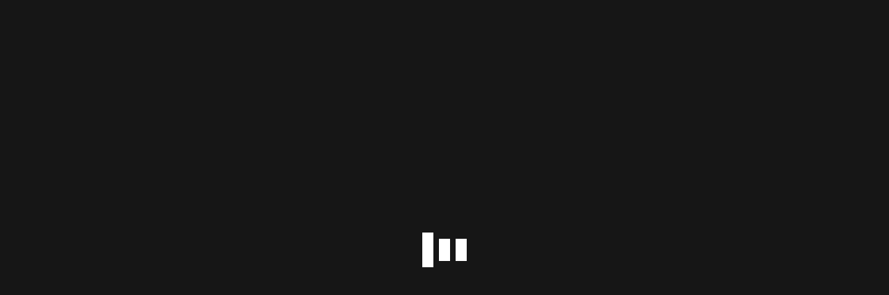

--- FILE ---
content_type: text/html
request_url: https://24h.tv/contents/neobychnye-sobachi-professii-763963631722098787
body_size: 3366
content:
<!DOCTYPE html>
<html lang="ru" class="notranslate h_24tv" translate="no" prefix="og: https://ogp.me/ns# video: http://ogp.me/ns/video# ya: https://webmaster.yandex.ru/vocabularies/">
<head>
  <script type="module" crossorigin src="/assets/polyfills-BqYWgSfx.js"></script>

  <meta charset="utf-8" />
  <meta name="viewport" content="width=device-width,initial-scale=1,maximum-scale=1,minimum-scale=1,user-scalable=no" />

  <!-- Современные favicon для PWA -->
  <link rel="icon" type="image/png" sizes="32x32" href="/images/24tv/favicon-32x32.png" />
  <link rel="icon" type="image/png" sizes="16x16" href="/images/24tv/favicon-16x16.png" />
  <link rel="icon" type="image/png" sizes="192x192" href="/images/24tv/favicon-196x196.png" />

  <!-- Apple Touch Icon для iOS PWA (только один размер) -->
  <link rel="apple-touch-icon" sizes="180x180" href="/images/24tv/apple-touch-icon-180x180.png" />

  <meta name="application-name" content="Онлайн-кинотеатр 24ТВ – телепередачи, фильмы, сериалы и мультфильмы смотреть онлайн бесплатно в хорошем качестве"/>

  <!-- PWA Manifest -->
  <link rel="manifest" href="/images/24tv/manifest.json" />
  <meta name="mobile-web-app-capable" content="yes" />
  <meta name="apple-mobile-web-app-capable" content="yes" />
  <meta name="apple-mobile-web-app-status-bar-style" content="#161616" />
  <meta name="theme-color" content="#161616" />
  <meta name="color-scheme" content="light only" />
  <meta name="darkreader-lock" />

  <meta name='wmail-verification' content='30127eb95a877b31b97ed5850eb3f4cd' />

  <meta name="google" content="notranslate" />

  <title>Онлайн-кинотеатр 24ТВ – телепередачи, фильмы, сериалы и мультфильмы смотреть онлайн бесплатно в хорошем качестве</title>

  <script type="text/javascript" src="https://api.flocktory.com/v2/loader.js?site_id=6068" async="async"></script>
  <script type="module" crossorigin src="/assets/main-MhwUT1O-.js"></script>
  <link rel="modulepreload" crossorigin href="/assets/axios-zTpNFGCE.js">
  <link rel="modulepreload" crossorigin href="/assets/console-C8gwr1uj.js">
  <link rel="modulepreload" crossorigin href="/assets/@Alx-DGkOdsCu.js">
  <link rel="modulepreload" crossorigin href="/assets/react-Dclzgx58.js">
  <link rel="modulepreload" crossorigin href="/assets/scheduler-nLDBUfSY.js">
  <link rel="modulepreload" crossorigin href="/assets/react-dom-FhK6kHa-.js">
  <link rel="modulepreload" crossorigin href="/assets/react-router-Cc9arBcP.js">
  <link rel="modulepreload" crossorigin href="/assets/mobx-BI8vdYgA.js">
  <link rel="modulepreload" crossorigin href="/assets/cache-parser-DS3aEoVV.js">
  <link rel="modulepreload" crossorigin href="/assets/fast-defer-B6-CpdxF.js">
  <link rel="modulepreload" crossorigin href="/assets/object-code-ZHEok7lf.js">
  <link rel="modulepreload" crossorigin href="/assets/axios-cache-interceptor-wItFeMbo.js">
  <link rel="modulepreload" crossorigin href="/assets/core-js-DjoBjwmN.js">
  <link rel="modulepreload" crossorigin href="/assets/crypto-js-VZjZdlrL.js">
  <link rel="modulepreload" crossorigin href="/assets/localforage-Bt4ylszv.js">
  <link rel="modulepreload" crossorigin href="/assets/ua-parser-js-oxSasMdn.js">
  <link rel="modulepreload" crossorigin href="/assets/react-device-detect-Dk7IaJLa.js">
  <link rel="modulepreload" crossorigin href="/assets/uuid-DrONVgTN.js">
  <link rel="modulepreload" crossorigin href="/assets/i18next-s6TrS18d.js">
  <link rel="modulepreload" crossorigin href="/assets/hls.js-DrPKGwdE.js">
  <link rel="modulepreload" crossorigin href="/assets/js-queue-CrrxvAGz.js">
  <link rel="modulepreload" crossorigin href="/assets/use-sync-external-store-DrrbFYKR.js">
  <link rel="modulepreload" crossorigin href="/assets/mobx-react-lite-aFx5RyLK.js">
  <link rel="modulepreload" crossorigin href="/assets/mobx-react-B61c0Epy.js">
  <link rel="modulepreload" crossorigin href="/assets/void-elements-BRXga3Wv.js">
  <link rel="modulepreload" crossorigin href="/assets/html-parse-stringify-mWruURLB.js">
  <link rel="modulepreload" crossorigin href="/assets/react-i18next-CwpO-jPm.js">
  <link rel="modulepreload" crossorigin href="/assets/cross-fetch-DlCZb4nz.js">
  <link rel="modulepreload" crossorigin href="/assets/i18next-http-backend-CimzR8q-.js">
  <link rel="modulepreload" crossorigin href="/assets/i18next-browser-languagedetector-q5bUM8v9.js">
  <link rel="modulepreload" crossorigin href="/assets/@babel-Dy-cz8Yf.js">
  <link rel="modulepreload" crossorigin href="/assets/dom-helpers-BmWjwk_c.js">
  <link rel="modulepreload" crossorigin href="/assets/react-transition-group-CL0xTVBL.js">
  <link rel="modulepreload" crossorigin href="/assets/prop-types-C7SN4ODW.js">
  <link rel="modulepreload" crossorigin href="/assets/react-tooltip-BCXubihW.js">
  <link rel="modulepreload" crossorigin href="/assets/easy-scroll-Dl4iPFnV.js">
  <link rel="modulepreload" crossorigin href="/assets/react-virtuoso-COVT8W2j.js">
  <link rel="modulepreload" crossorigin href="/assets/invariant-CEhcR6e6.js">
  <link rel="modulepreload" crossorigin href="/assets/shallowequal-DlwtAp7W.js">
  <link rel="modulepreload" crossorigin href="/assets/react-helmet-async-BF1zYtgl.js">
  <link rel="modulepreload" crossorigin href="/assets/convert-layout-D5EIxLqs.js">
  <link rel="modulepreload" crossorigin href="/assets/@dnd-kit-Cs0TdmMm.js">
  <link rel="modulepreload" crossorigin href="/assets/deepmerge-C19i0_b9.js">
  <link rel="modulepreload" crossorigin href="/assets/lodash-es-CKK19BWZ.js">
  <link rel="modulepreload" crossorigin href="/assets/react-fast-compare-ByKW-4qf.js">
  <link rel="modulepreload" crossorigin href="/assets/react-is-yJGO6Amu.js">
  <link rel="modulepreload" crossorigin href="/assets/hoist-non-react-statics-DmyhEbxt.js">
  <link rel="modulepreload" crossorigin href="/assets/formik-MQ_rrbVE.js">
  <link rel="modulepreload" crossorigin href="/assets/react-pin-field-D1255jFr.js">
  <link rel="modulepreload" crossorigin href="/assets/react-icons-DXv-H2mo.js">
  <link rel="modulepreload" crossorigin href="/assets/react-browser-icons-W4o9tMvp.js">
  <link rel="stylesheet" crossorigin href="/assets/main-DD5iCqJ2.css">
  <script type="module">import.meta.url;import("_").catch(()=>1);(async function*(){})().next();window.__vite_is_modern_browser=true</script>
  <script type="module">!function(){if(window.__vite_is_modern_browser)return;console.warn("vite: loading legacy chunks, syntax error above and the same error below should be ignored");var e=document.getElementById("vite-legacy-polyfill"),n=document.createElement("script");n.src=e.src,n.onload=function(){System.import(document.getElementById('vite-legacy-entry').getAttribute('data-src'))},document.body.appendChild(n)}();</script>
</head>
  <body class="p_24tv">
    <noscript>You need to enable JavaScript to run this app.</noscript>
    <div id="install_app" style="opacity: 0; position: absolute;"></div>
    <div id="root">
      <style>
        .loading_block {
          text-align: center;
          display: flex;
          align-items: center;
          justify-content: center;
          position: absolute;
          top: 0;
          left: 0;
          width: 100%;
          height: 100%;
          background: #161616;
        }

        .lds-loading {
          margin: auto;
          display: block;
          position: relative;
          width: 80px;
          height: 80px;
        }

        .lds-loading div {
          display: inline-block;
          position: absolute;
          left: 8px;
          width: 16px;
          background: #fff;
          animation: lds-loading 1.2s cubic-bezier(0, 0.5, 0.5, 1) infinite;
        }

        .lds-loading div:nth-child(1) {
          left: 8px;
          animation-delay: -0.24s;
        }

        .lds-loading div:nth-child(2) {
          left: 32px;
          animation-delay: -0.12s;
        }

        .lds-loading div:nth-child(3) {
          left: 56px;
          animation-delay: 0s;
        }

        @keyframes lds-loading {
          0% {
            top: 8px;
            height: 64px;
          }
          50%, 100% {
            top: 24px;
            height: 32px;
          }
        }
      </style>
      <div class="loading_block">
        <div class="lds-loading">
          <div> </div>
          <div> </div>
          <div> </div>
        </div>
      </div>
    </div>
    <div id="page"></div>
    <div id="modal"></div>
    <div id="notify"></div>
    <script type="text/javascript">
      window.setVisibility = (visibility) => {
        window.visibility = visibility;
      }

      window.setStream = (url) => {
        window.stream = url;
      }

      window.FreedomWebApp = {
         sendDeviceId: function(deviceId){
            console.warn('## FreedomWebApp window sendDeviceId', deviceId);
            window.FreedomDeviceId = deviceId;
         }
      }

      function getYandexAccount(){
        const yandexAccount = parseInt('73299847');

        if(window.navigator.userAgent.includes('Prerender'))
          return false;

        return yandexAccount && !isNaN(yandexAccount) ? yandexAccount : false;
      }

      if(getYandexAccount()){
        (function(m,e,t,r,i,k,a){m[i]=m[i]||function(){(m[i].a=m[i].a||[]).push(arguments)};
          m[i].l=1*new Date();k=e.createElement(t),a=e.getElementsByTagName(t)[0],k.async=1,k.src=r,a.parentNode.insertBefore(k,a)})
        (window, document, "script", "https://mc.yandex.ru/metrika/tag.js", "ym");

        ym(getYandexAccount(), "init", {
          clickmap:true,
          trackLinks:true,
          accurateTrackBounce:true,
          webvisor:true,
          trackHash:true
        });
      }
    </script>
    <noscript><div><img src="https://mc.yandex.ru/watch/73299847" style="position:absolute; left:-9999px;" alt="" /></div></noscript>
    <script nomodule>!function(){var e=document,t=e.createElement("script");if(!("noModule"in t)&&"onbeforeload"in t){var n=!1;e.addEventListener("beforeload",(function(e){if(e.target===t)n=!0;else if(!e.target.hasAttribute("nomodule")||!n)return;e.preventDefault()}),!0),t.type="module",t.src=".",e.head.appendChild(t),t.remove()}}();</script>
    <script nomodule crossorigin id="vite-legacy-polyfill" src="/assets/polyfills-legacy-C1oFA6bU.js"></script>
    <script nomodule crossorigin id="vite-legacy-entry" data-src="/assets/main-legacy-sat62_UP.js">System.import(document.getElementById('vite-legacy-entry').getAttribute('data-src'))</script>
  </body>
</html>

--- FILE ---
content_type: application/javascript
request_url: https://24h.tv/assets/react-pin-field-D1255jFr.js
body_size: 1677
content:
import{r as e}from"./react-Dclzgx58.js";function t(){}function r(e){try{return(e.webkitMatchesSelector||e.matches).call(e,":focus")}catch(t){return!1}}const n={length:5,format:e=>e,formatAriaLabel:(e,t)=>"PIN field ".concat(e," of ").concat(t),onChange:t,onComplete:t},a={type:"text",inputMode:"text",autoCapitalize:"off",autoCorrect:"off",autoComplete:"off"},o={length:n.length,format:n.format,dir:"ltr",cursor:0,values:Array(n.length),backspace:!1,composition:!1,ready:!1,dirty:!1};function i(e,t){switch(t.type){case"update-props":{const r={...e,...t.props};return r.cursor=Math.min(r.cursor,r.length-1),r.values=r.values.slice(0,r.cursor+1),r.ready=!0,r}case"start-composition":return{...e,dirty:!0,composition:!0};case"end-composition":{const r={...e};t.value?r.values[t.index]=t.value:delete r.values[t.index];const n=r.values[t.index]?1:0;return r.cursor=Math.min(t.index+n,r.length-1),r.composition=!1,r.dirty=!0,r}case"handle-change":{if(e.composition)break;const r={...e};if(t.reset&&r.values.splice(t.index,r.length),t.value){const e=t.value.split("").map(r.format),n=Math.min(r.length-t.index,e.length);r.values.splice(t.index,n,...e.slice(0,n)),r.cursor=Math.min(t.index+n,r.length-1)}else{delete r.values[t.index];const e=r.backspace?0:1;r.cursor=Math.max(0,t.index-e)}return r.backspace=!1,r.dirty=!0,r}case"handle-key-down":{const r="Backspace"===t.key||"Delete"===t.key,n="Backspace"===t.code||"Delete"===t.code,a=8===t.keyCode||46===t.keyCode,o=8===t.which||46===t.which;if(!(r||n||a||o)||e.values[t.index])break;{const r={...e};return r.cursor=Math.max(0,t.index-1),r.backspace=!0,r.dirty=!0,r}}}return e}const s=e.forwardRef(({length:t=n.length,format:s=n.format,formatAriaLabel:u=n.formatAriaLabel,onChange:c=n.onChange,onComplete:l=n.onComplete,handler:d,autoFocus:p,...f},h)=>{const m=function(){const t=e.useRef([]),[r,n]=e.useReducer(i,o),a=e.useMemo(()=>{let e="";for(let t=0;t<r.length;t++)e+=t in r.values?r.values[t]:"";return e},[r]),s=e.useCallback(e=>{n({type:"handle-change",index:0,value:e,reset:!0})},[n,r.cursor]);return e.useMemo(()=>({refs:t,state:r,dispatch:n,value:a,setValue:s}),[t,r,n,a,s])}(),{refs:y,state:v,dispatch:g}=d||m;function x(e){return t=>{t&&(y.current[e]=t)}}function k(e){return t=>{const{key:r,code:n,keyCode:a,which:o}=t;g({type:"handle-key-down",index:e,key:r,code:n,keyCode:a,which:o})}}function C(e){return t=>{if(t.nativeEvent instanceof InputEvent){const r=t.nativeEvent.data;g({type:"handle-change",index:e,value:r})}else{const{value:r}=t.target;g({type:"handle-change",index:e,value:r,reset:!0})}}}function b(e){return()=>{g({type:"start-composition",index:e})}}function w(e){return t=>{g({type:"end-composition",index:e,value:t.data})}}if(e.useImperativeHandle(h,()=>y.current,[y]),e.useEffect(()=>{var e,r;if(v.ready)return;const n=(null==(e=f.dir)?void 0:e.toLowerCase())||(null==(r=document.documentElement.getAttribute("dir"))?void 0:r.toLowerCase());g({type:"update-props",props:{length:t,format:s,dir:n}})},[v.ready,g,t,s]),e.useEffect(()=>{v.ready&&t!==v.length&&g({type:"update-props",props:{length:t}})},[v.ready,t,v.length,g]),e.useEffect(()=>{v.ready&&s!==v.format&&g({type:"update-props",props:{format:s}})},[v.ready,s,v.format,g]),e.useEffect(()=>{var e,t;if(!v.ready)return;const r=(null==(e=f.dir)?void 0:e.toLowerCase())||(null==(t=document.documentElement.getAttribute("dir"))?void 0:t.toLowerCase());r!==v.dir&&g({type:"update-props",props:{dir:r}})},[v.ready,f.dir,v.dir,g]),e.useEffect(()=>{if(!y.current||!v.ready||!v.dirty)return;let e=!1,t=v.values.length==v.length,n="";for(let a=0;a<v.length;a++){const o=a in v.values?v.values[a]:"";y.current[a].value=o,e=e||r(y.current[a]),t=t&&a in v.values&&y.current[a].checkValidity(),n+=o}e&&y.current[v.cursor].focus(),c&&c(n),l&&t&&l(n)},[y,v,c,l]),!v.ready)return null;const E=function(e,t){return Array.from({length:t},(t,r)=>r+e)}(0,v.length).map(t=>e.createElement("input",{...a,...f,key:t,ref:x(t),value:t in v.values?v.values[t]:"",autoFocus:0===t&&p,onKeyDown:k(t),onChange:C(t),onCompositionStart:b(t),onCompositionEnd:w(t),"aria-label":u(t+1,v.length),"aria-required":f.required?"true":void 0,"aria-disabled":f.disabled?"true":void 0,"aria-readonly":f.readOnly?"true":void 0}));return"rtl"===v.dir&&E.reverse(),E});export{s as W};


--- FILE ---
content_type: application/javascript
request_url: https://24h.tv/assets/react-i18next-CwpO-jPm.js
body_size: 4995
content:
import{r as e}from"./react-Dclzgx58.js";import{k as n}from"./i18next-s6TrS18d.js";import{c as t}from"./html-parse-stringify-mWruURLB.js";import{s as r}from"./use-sync-external-store-DrrbFYKR.js";import"./void-elements-BRXga3Wv.js";const a=(e,n,t,r)=>{var a,o,s,i;const l=[t,{code:n,...r||{}}];if(null==(o=null==(a=null==e?void 0:e.services)?void 0:a.logger)?void 0:o.forward)return e.services.logger.forward(l,"warn","react-i18next::",!0);u(l[0])&&(l[0]="react-i18next:: ".concat(l[0])),(null==(i=null==(s=null==e?void 0:e.services)?void 0:s.logger)?void 0:i.warn)?e.services.logger.warn(...l):(null==console?void 0:console.warn)&&console.warn(...l)},o={},s=(e,n,t,r)=>{u(t)&&o[t]||(u(t)&&(o[t]=new Date),a(e,n,t,r))},i=(e,n)=>()=>{if(e.isInitialized)n();else{const t=()=>{setTimeout(()=>{e.off("initialized",t)},0),n()};e.on("initialized",t)}},l=(e,n,t)=>{e.loadNamespaces(n,i(e,t))},c=(e,n,t,r)=>{if(u(t)&&(t=[t]),e.options.preload&&e.options.preload.indexOf(n)>-1)return l(e,t,r);t.forEach(n=>{e.options.ns.indexOf(n)<0&&e.options.ns.push(n)}),e.loadLanguages(n,i(e,r))},u=e=>"string"==typeof e,d=e=>"object"==typeof e&&null!==e,p=/&(?:amp|#38|lt|#60|gt|#62|apos|#39|quot|#34|nbsp|#160|copy|#169|reg|#174|hellip|#8230|#x2F|#47);/g,f={"&amp;":"&","&#38;":"&","&lt;":"<","&#60;":"<","&gt;":">","&#62;":">","&apos;":"'","&#39;":"'","&quot;":'"',"&#34;":'"',"&nbsp;":" ","&#160;":" ","&copy;":"©","&#169;":"©","&reg;":"®","&#174;":"®","&hellip;":"…","&#8230;":"…","&#x2F;":"/","&#47;":"/"},m=e=>f[e];let g={bindI18n:"languageChanged",bindI18nStore:"",transEmptyNodeValue:"",transSupportBasicHtmlNodes:!0,transWrapTextNodes:"",transKeepBasicHtmlNodesFor:["br","strong","i","p"],useSuspense:!0,unescape:e=>e.replace(p,m)};const h=()=>g;let y;const v=()=>y,N=(e,n)=>{var t,r;if(!e)return!1;const a=null!=(r=null==(t=e.props)?void 0:t.children)?r:e.children;return n?a.length>0:!!a},b=e=>{var n,t,r;if(!e)return[];const a=null!=(t=null==(n=e.props)?void 0:n.children)?t:e.children;return(null==(r=e.props)?void 0:r.i18nIsDynamicList)?x(a):a},x=e=>Array.isArray(e)?e:[e],O=(n,t,r,o)=>{var s;if(!n)return"";let i="";const l=x(n),c=(null==t?void 0:t.transSupportBasicHtmlNodes)&&null!=(s=t.transKeepBasicHtmlNodesFor)?s:[];return l.forEach((n,s)=>{if(u(n))i+="".concat(n);else{if(e.isValidElement(n)){const{props:e,type:a}=n,l=Object.keys(e).length,d=c.indexOf(a)>-1,p=e.children;if(!p&&d&&!l)return void(i+="<".concat(a,"/>"));if(!p&&(!d||l)||e.i18nIsDynamicList)return void(i+="<".concat(s,"></").concat(s,">"));if(d&&1===l&&u(p))return void(i+="<".concat(a,">").concat(p,"</").concat(a,">"));const f=O(p,t,r,o);return void(i+="<".concat(s,">").concat(f,"</").concat(s,">"))}if(null!==n){if(d(n)){const{format:e,...t}=n,s=Object.keys(t);if(1===s.length){const n=e?"".concat(s[0],", ").concat(e):s[0];return void(i+="{{".concat(n,"}}"))}return void a(r,"TRANS_INVALID_OBJ","Invalid child - Object should only have keys {{ value, format }} (format is optional).",{i18nKey:o,child:n})}a(r,"TRANS_INVALID_VAR","Passed in a variable like {number} - pass variables for interpolation as full objects like {{number}}.",{i18nKey:o,child:n})}else a(r,"TRANS_NULL_VALUE","Passed in a null value as child",{i18nKey:o})}}),i},E=(n,r,a,o,s,i,l)=>{if(""===a)return[];const c=s.transKeepBasicHtmlNodesFor||[],p=a&&new RegExp(c.map(e=>"<".concat(e)).join("|")).test(a);if(!(n||r||p||l))return[a];const f=null!=r?r:{},m=n=>{x(n).forEach(n=>{u(n)||(N(n)?m(b(n)):d(n)&&!e.isValidElement(n)&&Object.assign(f,n))})};m(n);const g=((e,n=[],t={})=>{if(!e)return e;const r=[...n,...Object.keys(t)];let a="",o=0;for(;o<e.length;)if("<"===e[o]){let n=!1;const t=e.slice(o).match(/^<\/(\d+|[a-zA-Z][a-zA-Z0-9-]*)>/);if(t){const e=t[1];(/^\d+$/.test(e)||r.includes(e))&&(n=!0,a+=t[0],o+=t[0].length)}if(!n){const t=e.slice(o).match(/^<(\d+|[a-zA-Z][a-zA-Z0-9-]*)(\s+[\w-]+(?:=(?:"[^"]*"|'[^']*'|[^\s>]+))?)*\s*(\/)?>/);if(t){const e=t[1];(/^\d+$/.test(e)||r.includes(e))&&(n=!0,a+=t[0],o+=t[0].length)}}n||(a+="&lt;",o+=1)}else a+=e[o],o+=1;return a})(a,c,f),h=t.parse("<0>".concat(g,"</0>")),y={...f,...i},v=(n,t,r)=>{var a;const o=b(n),s=E(o,t.children,r);return(n=>Array.isArray(n)&&n.every(e.isValidElement))(o)&&0===s.length||(null==(a=n.props)?void 0:a.i18nIsDynamicList)?o:s},O=(n,t,r,a,o)=>{n.dummy?(n.children=t,r.push(e.cloneElement(n,{key:a},o?void 0:t))):r.push(...e.Children.map([n],n=>{const r="data-i18n-is-dynamic-list",s={key:a,[r]:void 0};return n&&n.props&&Object.keys(n.props).forEach(e=>{"ref"!==e&&"children"!==e&&"i18nIsDynamicList"!==e&&e!==r&&(s[e]=n.props[e])}),e.cloneElement(n,s,o?null:t)}))},E=(n,t,a)=>{const i=x(n);return x(t).reduce((n,t,f)=>{var m,g;const h=(null==(g=null==(m=t.children)?void 0:m[0])?void 0:g.content)&&o.services.interpolator.interpolate(t.children[0].content,y,o.language);if("tag"===t.type){let l=i[parseInt(t.name,10)];!l&&r&&(l=r[t.name]),1!==a.length||l||(l=a[0][t.name]),l||(l={});const m=0!==Object.keys(t.attrs).length?((e,n)=>{const t={...n};return t.props=Object.assign(e.props,n.props),t})({props:t.attrs},l):l,g=e.isValidElement(m),b=g&&N(t,!0)&&!t.voidElement,x=p&&d(m)&&m.dummy&&!g,k=d(r)&&Object.hasOwnProperty.call(r,t.name);if(u(m)){const e=o.services.interpolator.interpolate(m,y,o.language);n.push(e)}else if(N(m)||b){const e=v(m,t,a);O(m,e,n,f)}else if(x){const e=E(i,t.children,a);O(m,e,n,f)}else if(Number.isNaN(parseFloat(t.name)))if(k){const e=v(m,t,a);O(m,e,n,f,t.voidElement)}else if(s.transSupportBasicHtmlNodes&&c.indexOf(t.name)>-1)if(t.voidElement)n.push(e.createElement(t.name,{key:"".concat(t.name,"-").concat(f)}));else{const r=E(i,t.children,a);n.push(e.createElement(t.name,{key:"".concat(t.name,"-").concat(f)},r))}else if(t.voidElement)n.push("<".concat(t.name," />"));else{const e=E(i,t.children,a);n.push("<".concat(t.name,">").concat(e,"</").concat(t.name,">"))}else if(d(m)&&!g){const e=t.children[0]?h:null;e&&n.push(e)}else O(m,h,n,f,1!==t.children.length||!h)}else if("text"===t.type){const r=s.transWrapTextNodes,a=l?s.unescape(o.services.interpolator.interpolate(t.content,y,o.language)):o.services.interpolator.interpolate(t.content,y,o.language);r?n.push(e.createElement(r,{key:"".concat(t.name,"-").concat(f)},a)):n.push(a)}return n},[])},k=E([{dummy:!0,children:n||[]}],h,x(n||[]));return b(k[0])},k=(n,t,r)=>{const a=n.key||t,o=e.cloneElement(n,{key:a});if(!o.props||!o.props.children||r.indexOf("".concat(t,"/>"))<0&&r.indexOf("".concat(t," />"))<0)return o;return e.createElement(function(){return e.createElement(e.Fragment,null,o)},{key:a})},w=(e,n,t,r)=>e?Array.isArray(e)?((e,n)=>e.map((e,t)=>k(e,t,n)))(e,n):d(e)?((e,n)=>{const t={};return Object.keys(e).forEach(r=>{Object.assign(t,{[r]:k(e[r],r,n)})}),t})(e,n):(s(t,"TRANS_INVALID_COMPONENTS",'<Trans /> "components" prop expects an object or array',{i18nKey:r}),null):null;function j({children:t,count:r,parent:a,i18nKey:o,context:i,tOptions:l={},values:c,defaults:p,components:f,ns:m,i18n:g,t:y,shouldUnescape:N,...b}){var x,k,j,A,I,S;const _=g||v();if(!_)return s(_,"NO_I18NEXT_INSTANCE","Trans: You need to pass in an i18next instance using i18nextReactModule",{i18nKey:o}),t;const T=y||_.t.bind(_)||(e=>e),R={...h(),...null==(x=_.options)?void 0:x.react};let V=m||T.ns||(null==(k=_.options)?void 0:k.defaultNS);V=u(V)?[V]:V||["translation"];const L=O(t,R,_,o),C=p||(null==l?void 0:l.defaultValue)||L||R.transEmptyNodeValue||("function"==typeof o?n(o):o),{hashTransKey:P}=R,K=o||(P?P(L||C):L||C);(null==(A=null==(j=_.options)?void 0:j.interpolation)?void 0:A.defaultVariables)&&(c=c&&Object.keys(c).length>0?{...c,..._.options.interpolation.defaultVariables}:{..._.options.interpolation.defaultVariables});const F=c||void 0!==r&&!(null==(S=null==(I=_.options)?void 0:I.interpolation)?void 0:S.alwaysFormat)||!t?l.interpolation:{interpolation:{...l.interpolation,prefix:"#$?",suffix:"?$#"}},U={...l,context:i||l.context,count:r,...c,...F,defaultValue:C,ns:V};let z=K?T(K,U):C;z===K&&C&&(z=C);const D=w(f,z,_,o);let B=D||t,H=null;var M;d(M=D)&&!Array.isArray(M)&&Object.keys(M).reduce((e,n)=>e&&Number.isNaN(Number.parseFloat(n)),!0)&&(H=D,B=t);const Z=E(B,H,z,_,R,U,N),$=null!=a?a:R.defaultTransParent;return $?e.createElement($,b,Z):Z}const A={type:"3rdParty",init(e){((e={})=>{g={...g,...e}})(e.options.react),(e=>{y=e})(e)}},I=e.createContext();class S{constructor(){this.usedNamespaces={}}addUsedNamespaces(e){e.forEach(e=>{this.usedNamespaces[e]||(this.usedNamespaces[e]=!0)})}getUsedNamespaces(){return Object.keys(this.usedNamespaces)}}function _({children:n,count:t,parent:r,i18nKey:a,context:o,tOptions:s={},values:i,defaults:l,components:c,ns:u,i18n:d,t:p,shouldUnescape:f,...m}){var g;const{i18n:h,defaultNS:y}=e.useContext(I)||{},N=d||h||v(),b=p||(null==N?void 0:N.t.bind(N));return j({children:n,count:t,parent:r,i18nKey:a,context:o,tOptions:s,values:i,defaults:l,components:c,ns:u||(null==b?void 0:b.ns)||y||(null==(g=null==N?void 0:N.options)?void 0:g.defaultNS),i18n:N,t:p,shouldUnescape:f,...m})}const T={t:(e,n)=>u(n)?n:d(n)&&u(n.defaultValue)?n.defaultValue:Array.isArray(e)?e[e.length-1]:e,ready:!1},R=()=>()=>{},V=(n,t={})=>{var a,o;const{i18n:i}=t,{i18n:d,defaultNS:p}=e.useContext(I)||{},f=i||d||v();f&&!f.reportNamespaces&&(f.reportNamespaces=new S),f||s(f,"NO_I18NEXT_INSTANCE","useTranslation: You will need to pass in an i18next instance by using initReactI18next");const m=e.useMemo(()=>{var e;return{...h(),...null==(e=null==f?void 0:f.options)?void 0:e.react,...t}},[f,t]),{useSuspense:g,keyPrefix:y}=m,N=e.useMemo(()=>{var e;const n=p||(null==(e=null==f?void 0:f.options)?void 0:e.defaultNS);return u(n)?[n]:n||["translation"]},[n,p,f]);null==(o=null==(a=null==f?void 0:f.reportNamespaces)?void 0:a.addUsedNamespaces)||o.call(a,N);const b=e.useRef(0),x=e.useCallback(e=>{if(!f)return R;const{bindI18n:n,bindI18nStore:t}=m,r=()=>{b.current+=1,e()};return n&&f.on(n,r),t&&f.store.on(t,r),()=>{n&&n.split(" ").forEach(e=>f.off(e,r)),t&&t.split(" ").forEach(e=>f.store.off(e,r))}},[f,m]),O=e.useRef(),E=e.useCallback(()=>{if(!f)return T;const e=!(!f.isInitialized&&!f.initializedStoreOnce)&&N.every(e=>((e,n,t={})=>n.languages&&n.languages.length?n.hasLoadedNamespace(e,{lng:t.lng,precheck:(n,r)=>{if(t.bindI18n&&t.bindI18n.indexOf("languageChanging")>-1&&n.services.backendConnector.backend&&n.isLanguageChangingTo&&!r(n.isLanguageChangingTo,e))return!1}}):(s(n,"NO_LANGUAGES","i18n.languages were undefined or empty",{languages:n.languages}),!0))(e,f,m)),n=t.lng||f.language,r=b.current,a=O.current;if(a&&a.ready===e&&a.lng===n&&a.keyPrefix===y&&a.revision===r)return a;const o={t:f.getFixedT(n,"fallback"===m.nsMode?N:N[0],y),ready:e,lng:n,keyPrefix:y,revision:r};return O.current=o,o},[f,N,y,m,t.lng]),[k,w]=e.useState(0),{t:j,ready:A}=r.useSyncExternalStore(x,E,E);e.useEffect(()=>{if(f&&!A&&!g){const e=()=>w(e=>e+1);t.lng?c(f,t.lng,N,e):l(f,N,e)}},[f,t.lng,N,A,g,k]);const _=f||{},V=e.useRef(null),L=e.useRef(),C=e=>{const n=Object.getOwnPropertyDescriptors(e);n.__original&&delete n.__original;const t=Object.create(Object.getPrototypeOf(e),n);if(!Object.prototype.hasOwnProperty.call(t,"__original"))try{Object.defineProperty(t,"__original",{value:e,writable:!1,enumerable:!1,configurable:!1})}catch(r){}return t},P=e.useMemo(()=>{const e=_,n=null==e?void 0:e.language;let t=e;e&&(V.current&&V.current.__original===e?L.current!==n?(t=C(e),V.current=t,L.current=n):t=V.current:(t=C(e),V.current=t,L.current=n));const r=[j,t,A];return r.t=j,r.i18n=t,r.ready=A,r},[j,_,A,_.resolvedLanguage,_.language,_.languages]);if(f&&g&&!A)throw new Promise(e=>{const n=()=>e();t.lng?c(f,t.lng,N,n):l(f,N,n)});return P},L=(n,t={})=>function(r){function a({forwardedRef:a,...o}){const[s,i,l]=V(n,{...o,keyPrefix:t.keyPrefix}),c={...o,t:s,i18n:i,tReady:l};return t.withRef&&a?c.ref=a:!t.withRef&&a&&(c.forwardedRef=a),e.createElement(r,c)}var o;a.displayName="withI18nextTranslation(".concat((o=r).displayName||o.name||(u(o)&&o.length>0?o:"Unknown"),")"),a.WrappedComponent=r;return t.withRef?e.forwardRef((n,t)=>e.createElement(a,Object.assign({},n,{forwardedRef:t}))):a};export{_ as T,A as i,V as u,L as w};


--- FILE ---
content_type: application/javascript
request_url: https://24h.tv/assets/console-C8gwr1uj.js
body_size: 339
content:
import{a as e}from"./@Alx-DGkOdsCu.js";for(var o=void 0,r=function(){},t=["assert","clear","count","debug","dir","dirxml","error","exception","group","groupCollapsed","groupEnd","info","log","markTimeline","profile","profileEnd","table","time","timeEnd","timeStamp","trace","warn"],l=t.length;l--;)o=t[l],console[o]||(console[o]=r);const n=console,i=e(Object.freeze(Object.defineProperty({__proto__:null,default:n},Symbol.toStringTag,{value:"Module"})));export{i as r};
